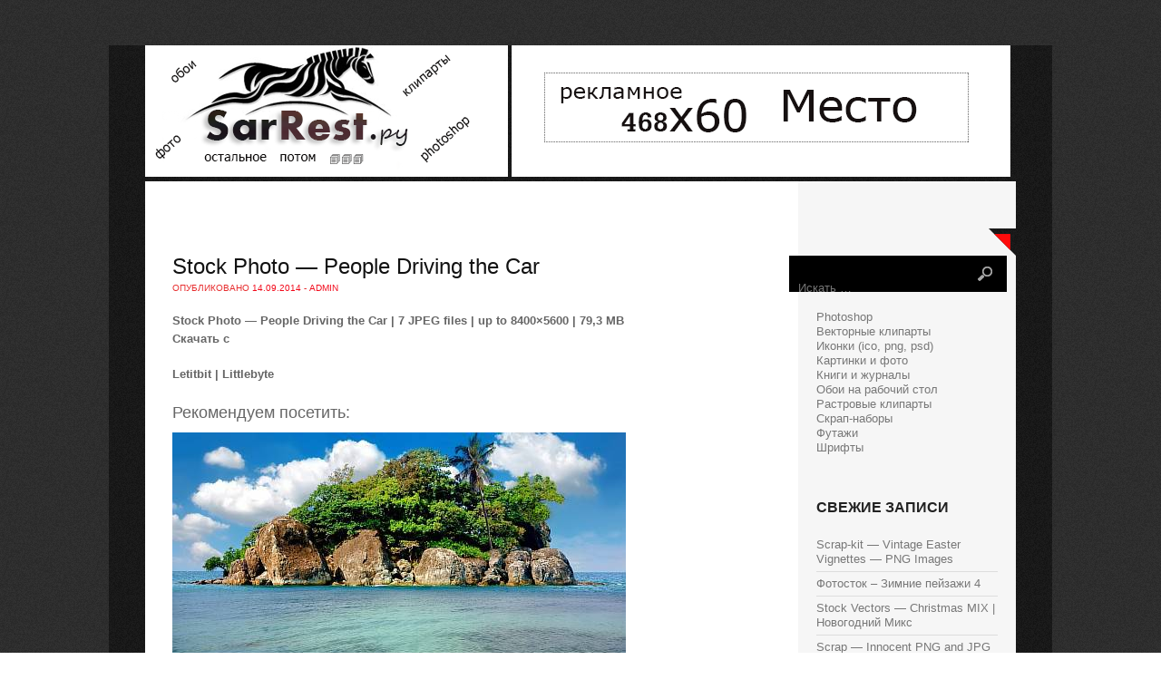

--- FILE ---
content_type: text/html
request_url: https://sarrest.ru/archives/325057
body_size: 15757
content:
<!DOCTYPE html>
<html lang="ru-RU">
<head>

<meta charset="UTF-8" />

<title>Stock Photo &#8212; People Driving the Car | SarRest - Фото сайт</title>
<link rel="shortcut icon" href="/favicon.ico" />	



<link href='http://fonts.googleapis.com/css?family=Bitter:400,700' rel='stylesheet' type='text/css'>
<link href='http://fonts.googleapis.com/css?family=Lato:400,300,700,900' rel='stylesheet' type='text/css'>

<!--[if lt IE 9]>
<script src="/wp-content/themes/rest/js/html5.js" type="text/javascript"></script>
<![endif]-->


<!--Plugin WP Missed Schedule 2013.1231.2013 Build 2014-09-13 Active - Tag 6707293c0218e2d8b7aa38d418ffa608-->

<!-- This website is patched against a big problem not solved from WordPress 2.5+ to date -->




<link rel='stylesheet' id='yarppWidgetCss-css'  href='/wp-content/plugins/yet-another-related-posts-plugin/style/widget.css?ver=4.0' type='text/css' media='all' />
<link rel='stylesheet' id='style-css'  href='/wp-content/themes/rest/style.css?ver=4.0' type='text/css' media='all' />
<link rel='stylesheet' id='grid-css'  href='/wp-content/themes/rest/css/grid.css?ver=4.0' type='text/css' media='all' />
<link rel='stylesheet' id='theme-css'  href='/wp-content/themes/rest/css/theme.css?ver=4.0' type='text/css' media='all' />
<link rel='stylesheet' id='yarpp-thumbnails-yarpp-thumbnail-css'  href='/wp-content/plugins/yet-another-related-posts-plugin/includes/styles_thumbnails.css.php?width=120&#038;height=120&#038;ver=4.2.4' type='text/css' media='all' />
<script type='text/javascript' src='/wp-includes/js/jquery/jquery.js?ver=1.11.1'></script>
<script type='text/javascript' src='/wp-includes/js/jquery/jquery-migrate.min.js?ver=1.2.1'></script>

 
<link rel='prev' title='Music Kaleidoscope' href='/archives/129720' />
<link rel='next' title='Stock Photo: Easter decoration' href='/archives/180181' />

<link rel='canonical' href='/archives/325057' />


<!-- platinum seo pack 1.3.8 -->

<meta name="description" content="Stock Photo - People Driving the Car | 7 JPEG files | up to 8400x5600 | 79,3 MBСкачать сLetitbit | Littlebyte" />
<meta name="keywords" content="Растровые клипарты" />

<!-- /platinum one seo pack -->
</head>

<body class="single single-post postid-325057 single-format-standard">
<div id="outer" class="cf">
<div id="page" class="hfeed site container_8">
	<header id="masthead" class="site-header cf" role="banner">	
		<a href="/" title="SarRest &#8212; Фото сайт" rel="home">
		<img src="/logo.png" border="0" alt="SarRest &#8212; Фото сайт">
		</a>
<img src="/rek.png" width="100%" border="0">
	</header><!-- #masthead .site-header -->

	<style>
.adstext {width: 700px;}
.adstext {padding: 10px 10px 10px 10px;}
</style>

<div id="main" class="site-main cf">
<div class="adstext">

<br>

<br>
</div>
<div id="primary" class="content-area grid_6">
			<div id="content" class="site-content" role="main">

			
				<article id="post-325057" class="post-325057 post type-post status-publish format-standard has-post-thumbnail hentry category-rastrovye-kliparty">
	<header class="entry-header">
		<h1 class="entry-title">Stock Photo &#8212; People Driving the Car</h1>

		<div class="entry-meta">
			Опубликовано <a href="/archives/325057" title="21:29" rel="bookmark"><time class="entry-date" datetime="2014-09-14T21:29:05+00:00" pubdate>14.09.2014</time></a><span class="byline"> - <span class="author vcard"><a class="url fn n" href="/archives/author/admin" title="Просмотреть все сообщения admin" rel="author">admin</a></span></span>		</div><!-- .entry-meta -->
	</header><!-- .entry-header -->

	<div class="entry-content">
		<p><b>Stock Photo &#8212; People Driving the Car | 7 JPEG files | up to 8400&#215;5600 | 79,3 MB</b><br /><b>Скачать с</p>
<p>Letitbit  | Littlebyte </b></p>
<div class='yarpp-related'>
<h3>Рекомендуем посетить:</h3>
<div class="yarpp-thumbnails-horizontal">
<a class='yarpp-thumbnail' href='/archives/79052' title='Stock Photos &#8212; удивительная природа'>
<img width="107" height="120" src="/wp-content/uploads/2014/11/bFwnrRrYlV.jpg" class="attachment-yarpp-thumbnail wp-post-image" alt="bFwnrRrYlV.jpg" /><span class="yarpp-thumbnail-title">Stock Photos &#8212; удивительная природа</span></a>
<a class='yarpp-thumbnail' href='/archives/79170' title='Coffee background'>
<img width="48" height="120" src="/wp-content/uploads/2014/11/R9umCglCAe.jpg" class="attachment-yarpp-thumbnail wp-post-image" alt="R9umCglCAe.jpg" /><span class="yarpp-thumbnail-title">Coffee background</span></a>
<a class='yarpp-thumbnail' href='/archives/135545' title='Couples in Love &#8212; Stock Photos'>
<img width="76" height="120" src="/wp-content/uploads/2014/11/TSLMFlG8PW.jpg" class="attachment-yarpp-thumbnail wp-post-image" alt="TSLMFlG8PW.jpg" /><span class="yarpp-thumbnail-title">Couples in Love &#8212; Stock Photos</span></a>
<a class='yarpp-thumbnail' href='/archives/324990' title='Дубай #2 &#8212; Растровый клипарт'>
<img width="120" height="79" src="/wp-content/uploads/2014/11/yWKc05F4Mk.jpg" class="attachment-yarpp-thumbnail wp-post-image" alt="yWKc05F4Mk.jpg" /><span class="yarpp-thumbnail-title">Дубай #2 &#8212; Растровый клипарт</span></a>
</div>
</div>
			</div><!-- .entry-content -->
	<footer class="entry-meta">
		Рубрика: <a href="/razdel/rastrovye-kliparty" rel="category tag">Растровые клипарты</a>. 
			</footer><!-- .entry-meta -->
</article><!-- #post-325057 -->

				

	<div id="comments" class="comments-area">

	
	
	
									<div id="respond" class="comment-respond">
				<h3 id="reply-title" class="comment-reply-title">Добавить комментарий <small><a id="cancel-comment-reply-link" href="/archives/325057#respond" style="display:none;">Отменить ответ</a></small></h3>
									<form action="/wp-comments-post.php" method="post" id="commentform" class="comment-form">
																			<p class="comment-notes">Ваш e-mail не будет опубликован. Обязательные поля помечены <span class="required">*</span></p>							<p class="comment-form-author"><label for="author">Имя <span class="required">*</span></label> <input id="author" name="author" type="text" value="" size="30" aria-required='true' /></p>
<p class="comment-form-email"><label for="email">E-mail <span class="required">*</span></label> <input id="email" name="email" type="text" value="" size="30" aria-required='true' /></p>
<p class="comment-form-url"><label for="url">Сайт</label> <input id="url" name="url" type="text" value="" size="30" /></p>
												<p class="comment-form-comment"><label for="comment">Комментарий</label> <textarea id="comment" name="comment" cols="45" rows="8" aria-required="true"></textarea></p>						<p class="form-allowed-tags">Можно использовать следующие <abbr title="HyperText Markup Language">HTML</abbr>-теги и атрибуты:  <code>&lt;a href=&quot;&quot; title=&quot;&quot;&gt; &lt;abbr title=&quot;&quot;&gt; &lt;acronym title=&quot;&quot;&gt; &lt;b&gt; &lt;blockquote cite=&quot;&quot;&gt; &lt;cite&gt; &lt;code&gt; &lt;del datetime=&quot;&quot;&gt; &lt;em&gt; &lt;i&gt; &lt;q cite=&quot;&quot;&gt; &lt;strike&gt; &lt;strong&gt; </code></p>						<p class="form-submit">
							<input name="submit" type="submit" id="submit" value="Отправить комментарий" />
							<input type='hidden' name='comment_post_ID' value='325057' id='comment_post_ID' />
<input type='hidden' name='comment_parent' id='comment_parent' value='0' />
						</p>
											</form>
							</div><!-- #respond -->
			
</div><!-- #comments .comments-area -->																																																											
			
			</div><!-- #content .site-content -->
		</div><!-- #primary .content-area -->


<div id="secondary" class="widget-area grid_2" role="complementary">
			<div class="corner"></div>
			<aside id="search-7" class="widget widget_search">
	<form method="get" id="searchform" action="/" role="search">
		<label for="s" class="assistive-text">Искать</label>
		<input type="text" class="field" name="s" value="" id="s" placeholder="Искать &hellip;" />
		<input type="submit" class="submit" name="submit" id="searchsubmit" value="" />
	</form>
</aside><aside id="text-3" class="widget widget_text">			<div class="textwidget"><script
    async="async"
    src="//cdn-rtb.sape.ru/rtb-b/js/270/2/38270.js"
    type="text/javascript">
</script>
<div id="SRTB_131911"></div></div>
		</aside><aside id="nav_menu-9" class="widget widget_nav_menu"><h1 class="widget-title"> </h1><div class="menu-men-container"><ul id="menu-men" class="menu"><li id="menu-item-654" class="menu-item menu-item-type-taxonomy menu-item-object-category menu-item-654"><a href="/razdel/photoshop">Photoshop</a></li>
<li id="menu-item-655" class="menu-item menu-item-type-taxonomy menu-item-object-category menu-item-655"><a href="/razdel/vektornye-kliparty">Векторные клипарты</a></li>
<li id="menu-item-656" class="menu-item menu-item-type-taxonomy menu-item-object-category menu-item-656"><a href="/razdel/ikonki-ico-png-psd">Иконки (ico, png, psd)</a></li>
<li id="menu-item-657" class="menu-item menu-item-type-taxonomy menu-item-object-category menu-item-657"><a href="/razdel/kartinki-i-foto">Картинки и фото</a></li>
<li id="menu-item-658" class="menu-item menu-item-type-taxonomy menu-item-object-category menu-item-658"><a href="/razdel/knigi-i-zhurnaly">Книги и журналы</a></li>
<li id="menu-item-659" class="menu-item menu-item-type-taxonomy menu-item-object-category menu-item-659"><a href="/razdel/oboi-na-rabochij-stol">Обои на рабочий стол</a></li>
<li id="menu-item-660" class="menu-item menu-item-type-taxonomy menu-item-object-category current-post-ancestor current-menu-parent current-post-parent menu-item-660"><a href="/razdel/rastrovye-kliparty">Растровые клипарты</a></li>
<li id="menu-item-661" class="menu-item menu-item-type-taxonomy menu-item-object-category menu-item-661"><a href="/razdel/skrap-nabory">Скрап-наборы</a></li>
<li id="menu-item-662" class="menu-item menu-item-type-taxonomy menu-item-object-category menu-item-662"><a href="/razdel/futazhi">Футажи</a></li>
<li id="menu-item-663" class="menu-item menu-item-type-taxonomy menu-item-object-category menu-item-663"><a href="/razdel/shrifty">Шрифты</a></li>
</ul></div></aside>		<aside id="recent-posts-8" class="widget widget_recent_entries">		<h1 class="widget-title">Свежие записи</h1>		<ul>
					<li>
				<a href="/archives/362853">Scrap-kit &#8212; Vintage Easter Vignettes &#8212; PNG Images</a>
						</li>
					<li>
				<a href="/archives/39157">Фотосток – Зимние пейзажи 4</a>
						</li>
					<li>
				<a href="/archives/193867">Stock Vectors &#8212; Christmas MIX | Новогодний Микс</a>
						</li>
					<li>
				<a href="/archives/389242">Scrap &#8212; Innocent PNG and JPG Files</a>
						</li>
					<li>
				<a href="/archives/312299">Topaz Photoshop Plugins Bundle 2013 DC 31.10.2013 (x86/x64)</a>
						</li>
					<li>
				<a href="/archives/113486">Сборник широкоформатных обоев для рабочего стола (часть 12)</a>
						</li>
					<li>
				<a href="/archives/89722">Scrap kit- Everyday  Memories</a>
						</li>
					<li>
				<a href="/archives/124916">Скрап-набор &#171;Fairytale dreams&#187;</a>
						</li>
					<li>
				<a href="/archives/184216">Творчество Li Kun</a>
						</li>
					<li>
				<a href="/archives/312603">50 Sexy Lingerie Girls HQ Wallpapers Collection Set-1</a>
						</li>
					<li>
				<a href="/archives/88176">Canadian Interiors &#8212; July/August 2011</a>
						</li>
					<li>
				<a href="/archives/303266">Австрийский художник Friedrich von Amerling (1803–1887)</a>
						</li>
					<li>
				<a href="/archives/250517">Векторный клипарт &#8212; сантехник и сервисное обслуживание</a>
						</li>
					<li>
				<a href="/archives/125427">PSD &#8212; Man Longsleeve Mock-up</a>
						</li>
					<li>
				<a href="/archives/253240">Tulips on Blue Sky &#8212; Stock Photos</a>
						</li>
					<li>
				<a href="/archives/326379">Stock Vector &#8212; Logistic icon</a>
						</li>
					<li>
				<a href="/archives/383814">Secret Dreams of Lounge (2014)</a>
						</li>
					<li>
				<a href="/archives/165309">Scrap kit &#8212; Cinema Forever</a>
						</li>
					<li>
				<a href="/archives/249888">Beautiful lady in clouds</a>
						</li>
					<li>
				<a href="/archives/298221">Огненные крылья</a>
						</li>
					<li>
				<a href="/archives/103996">Midnight Icons Pack</a>
						</li>
					<li>
				<a href="/archives/54300">Иконки для рабочего стола (разные размеры)</a>
						</li>
					<li>
				<a href="/archives/296395">HQ Обои на рабочий стол (Часть 126)</a>
						</li>
					<li>
				<a href="/archives/234196">The Interior Design Sourcebook</a>
						</li>
					<li>
				<a href="/archives/68585">Korbin Font Family &#8212; 10 Fonts</a>
						</li>
				</ul>
		</aside>		</div></div><!-- #main .site-main -->

	<div id="bottom" class="container_8">
	<ul>
	
	  
	
			
			</ul>
	
	<div class="clear"> </div>
	</div>
<style>
.clinkss a {color: #FF7F50;}
.clinkss a:hover {color: #FF6347; text-decoration: underline;}
.clinkss {padding: 10px 10px 10px 10px;}
</style>

<div class="clinkss" align="center">
 <script type="text/javascript">
<!--
var _acic={dataProvider:10};(function(){var e=document.createElement("script");e.type="text/javascript";e.async=true;e.src="https://www.acint.net/aci.js";var t=document.getElementsByTagName("script")[0];t.parentNode.insertBefore(e,t)})()
//-->
</script>  
<br><br></div>

<footer id="colophon" class="site-footer">
<div class="site-info"><div class="fcred">
Copyright &copy; 129O-<strong>2O9O</strong> 
<a href="/" title="SarRest &#8212; Фото сайт">SarRest &#8212; Фото сайт</a> - онлайн портал готового решения для начинающего вебмастера.<br>
Все права защищены. При копировании материалов с сайта, ссылка на источник обязательна!
<br>Сайт живет 800 лет. сверх новые технологии.
</div>

<div align="right">
<noindex>
<script async="async" src="https://w.uptolike.com/widgets/v1/zp.js?pid=1424428" type="text/javascript"></script>

<!--LiveInternet counter--><script type="text/javascript"><!--
document.write("<a href='//www.liveinternet.ru/click' "+
"target=_blank><img src='//counter.yadro.ru/hit?t17.1;r"+
escape(document.referrer)+((typeof(screen)=="undefined")?"":
";s"+screen.width+"*"+screen.height+"*"+(screen.colorDepth?
screen.colorDepth:screen.pixelDepth))+";u"+escape(document.URL)+
";"+Math.random()+
"' alt='' title='LiveInternet: показано число просмотров за 24"+
" часа, посетителей за 24 часа и за сегодня' "+
"border='0' width='88' height='31'><\/a>")
//--></script><!--/LiveInternet-->
</noindex>
</div></div>
</footer>
</div></div>

<script type='text/javascript' src='/wp-content/themes/rest/js/superfish.js?ver=20120206'></script>
<script type='text/javascript' src='/wp-content/themes/rest/js/custom.js?ver=20120206'></script>

</body>
</html>

--- FILE ---
content_type: application/javascript;charset=utf-8
request_url: https://w.uptolike.com/widgets/v1/version.js?cb=cb__utl_cb_share_176941696807229
body_size: 396
content:
cb__utl_cb_share_176941696807229('1ea92d09c43527572b24fe052f11127b');